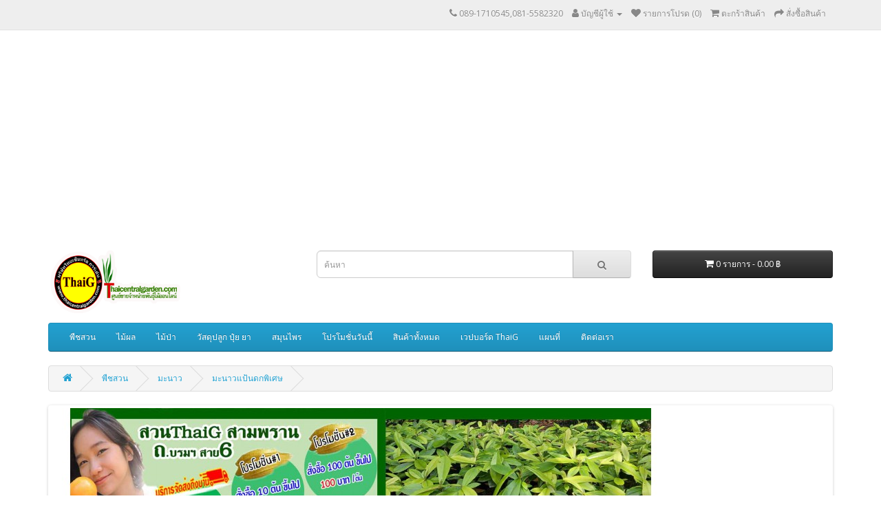

--- FILE ---
content_type: text/html; charset=utf-8
request_url: https://everysale.thaicentralgarden.com/index.php?route=product/product&path=72_88&product_id=309
body_size: 9078
content:
<!DOCTYPE html>
<!--[if IE]><![endif]-->
<!--[if IE 8 ]><html dir="ltr" lang="th" class="ie8"><![endif]-->
<!--[if IE 9 ]><html dir="ltr" lang="th" class="ie9"><![endif]-->
<!--[if (gt IE 9)|!(IE)]><!-->
<html dir="ltr" lang="th">
<!--<![endif]-->
<head>
<meta charset="UTF-8" />
<meta name="viewport" content="width=device-width, initial-scale=1">
<meta http-equiv="X-UA-Compatible" content="IE=edge">
<title>มะนาวแป้นดกพิเศษ</title>
<base href="https://everysale.thaicentralgarden.com/" /><meta name="description" content="มะนาวแป้ดกพิเศษ มะนาวน้ำหอม มะนาวเปลือกบาง มะนาวน้ำเยอะ" /><meta name="keywords" content="มะนาวแป้ดกพิเศษ มะนาวน้ำหอม มะนาวเปลือกบาง มะนาวน้ำเยอะ มะนาวลูกดก" /><script src="catalog/view/javascript/jquery/jquery-2.1.1.min.js" type="text/javascript"></script>
<link href="catalog/view/javascript/bootstrap/css/bootstrap.min.css" rel="stylesheet" media="screen" />
<script src="catalog/view/javascript/bootstrap/js/bootstrap.min.js" type="text/javascript"></script>
<link href="catalog/view/javascript/font-awesome/css/font-awesome.min.css" rel="stylesheet" type="text/css" />
<link href="//fonts.googleapis.com/css?family=Open+Sans:400,400i,300,700" rel="stylesheet" type="text/css" />
<link href="catalog/view/theme/default/stylesheet/stylesheet.css" rel="stylesheet"><link href="catalog/view/javascript/jquery/magnific/magnific-popup.css" type="text/css" rel="stylesheet" media="screen" /><link href="catalog/view/javascript/jquery/datetimepicker/bootstrap-datetimepicker.min.css" type="text/css" rel="stylesheet" media="screen" /><link href="catalog/view/javascript/jquery/swiper/css/swiper.min.css" type="text/css" rel="stylesheet" media="screen" /><link href="catalog/view/javascript/jquery/swiper/css/opencart.css" type="text/css" rel="stylesheet" media="screen" /><script src="catalog/view/javascript/jquery/magnific/jquery.magnific-popup.min.js" type="text/javascript"></script><script src="catalog/view/javascript/jquery/datetimepicker/moment/moment.min.js" type="text/javascript"></script><script src="catalog/view/javascript/jquery/datetimepicker/moment/moment-with-locales.min.js" type="text/javascript"></script><script src="catalog/view/javascript/jquery/datetimepicker/bootstrap-datetimepicker.min.js" type="text/javascript"></script><script src="catalog/view/javascript/jquery/swiper/js/swiper.jquery.js" type="text/javascript"></script><script src="catalog/view/javascript/common.js" type="text/javascript"></script><link href="http://everysale.thaicentralgarden.com/index.php?route=product/product&amp;product_id=309" rel="canonical" /><link href="https://everysale.thaicentralgarden.com/image/catalog/Logo/logo thaig 5.png" rel="icon" /><!-- Global site tag (gtag.js) - Google Analytics -->
<script async src="https://www.googletagmanager.com/gtag/js?id=UA-102411622-1"></script>
<script>
  window.dataLayer = window.dataLayer || [];
  function gtag(){dataLayer.push(arguments);}
  gtag('js', new Date());

  gtag('config', 'UA-102411622-1');
</script>

<script type="text/javascript">document.addEventListener('copy', function(e){
 e.clipboardData.setData('text/plain', '© สงวนลิขสิทธิ์ ThaiG ไทยเซ็นทรัลการ์เด้น อย่างเป็นทางการ\r\n');
 e.preventDefault();
});</script>

</head>
<body>
<nav id="top">
  <div class="container"> 
    <div id="top-links" class="nav pull-right">
      <ul class="list-inline">
        <li><a href="http://everysale.thaicentralgarden.com/index.php?route=information/contact"><i class="fa fa-phone"></i></a> <span class="hidden-xs hidden-sm hidden-md">089-1710545,081-5582320</span></li>
        <li class="dropdown"><a href="https://everysale.thaicentralgarden.com/index.php?route=account/account" title="บัญชีผู้ใช้" class="dropdown-toggle" data-toggle="dropdown"><i class="fa fa-user"></i> <span class="hidden-xs hidden-sm hidden-md">บัญชีผู้ใช้</span> <span class="caret"></span></a>
          <ul class="dropdown-menu dropdown-menu-right">            <li><a href="https://everysale.thaicentralgarden.com/index.php?route=account/register">สมัครสมาชิก</a></li>
            <li><a href="https://everysale.thaicentralgarden.com/index.php?route=account/login">เข้าสู่ระบบ</a></li>          </ul>
        </li>
        <li><a href="https://everysale.thaicentralgarden.com/index.php?route=account/wishlist" id="wishlist-total" title="รายการโปรด (0)"><i class="fa fa-heart"></i> <span class="hidden-xs hidden-sm hidden-md">รายการโปรด (0)</span></a></li>
        <li><a href="http://everysale.thaicentralgarden.com/index.php?route=checkout/cart" title="ตะกร้าสินค้า"><i class="fa fa-shopping-cart"></i> <span class="hidden-xs hidden-sm hidden-md">ตะกร้าสินค้า</span></a></li>
        <li><a href="https://everysale.thaicentralgarden.com/index.php?route=checkout/checkout" title="สั่งซื้อสินค้า"><i class="fa fa-share"></i> <span class="hidden-xs hidden-sm hidden-md">สั่งซื้อสินค้า</span></a></li>
      </ul>
    </div>
  </div>
</nav>
<header>
  <div class="container">
    <div class="row">
      <div class="col-sm-4">
        <div id="logo"><a href="http://everysale.thaicentralgarden.com/index.php?route=common/home"><img src="https://everysale.thaicentralgarden.com/image/catalog/Logo/logothaig new_everysale new2.png" title="สวนThaiG ขายพันธุ์ไม้ป่า ไม้ประดับ ไม้ผล ไม้ตัดใบ  ไม้สมุนไพรและพันธุ์ไม้ทั่วไป" alt="สวนThaiG ขายพันธุ์ไม้ป่า ไม้ประดับ ไม้ผล ไม้ตัดใบ  ไม้สมุนไพรและพันธุ์ไม้ทั่วไป" class="img-responsive" /></a></div>
      </div>
      <div class="col-sm-5"><div id="search" class="input-group">
  <input type="text" name="search" value="" placeholder="ค้นหา" class="form-control input-lg" />
  <span class="input-group-btn">
    <button type="button" class="btn btn-default btn-lg"><i class="fa fa-search"></i></button>
  </span>
</div></div>
      <div class="col-sm-3"><div id="cart" class="btn-group btn-block">
  <button type="button" data-toggle="dropdown" data-loading-text="กำลังโหลด..." class="btn btn-inverse btn-block btn-lg dropdown-toggle"><i class="fa fa-shopping-cart"></i> <span id="cart-total">0 รายการ - 0.00 ฿</span></button>
  <ul class="dropdown-menu pull-right">    <li>
      <p class="text-center">ไม่มีรายการในตะกร้าสินค้า</p>
    </li>  </ul>
</div>
</div>
    </div>
  </div>
</header><div class="container">
  <nav id="menu" class="navbar">
    <div class="navbar-header"><span id="category" class="visible-xs">หมวดสินค้า</span>
      <button type="button" class="btn btn-navbar navbar-toggle" data-toggle="collapse" data-target=".navbar-ex1-collapse"><i class="fa fa-bars"></i></button>
    </div>
    <div class="collapse navbar-collapse navbar-ex1-collapse">
      <ul class="nav navbar-nav">        <li class="dropdown"><a href="http://everysale.thaicentralgarden.com/index.php?route=product/category&amp;path=72" class="dropdown-toggle" data-toggle="dropdown">พืชสวน</a>
          <div class="dropdown-menu">
            <div class="dropdown-inner">              <ul class="list-unstyled">                <li><a href="http://everysale.thaicentralgarden.com/index.php?route=product/category&amp;path=72_130">พันธุ์มะละกอ (0)</a></li>                <li><a href="http://everysale.thaicentralgarden.com/index.php?route=product/category&amp;path=72_88">มะนาว (13)</a></li>                <li><a href="http://everysale.thaicentralgarden.com/index.php?route=product/category&amp;path=72_89">ไผ่  (6)</a></li>              </ul></div>
            <a href="http://everysale.thaicentralgarden.com/index.php?route=product/category&amp;path=72" class="see-all">Show Allพืชสวน</a> </div>
        </li>        <li class="dropdown"><a href="http://everysale.thaicentralgarden.com/index.php?route=product/category&amp;path=63" class="dropdown-toggle" data-toggle="dropdown">ไม้ผล</a>
          <div class="dropdown-menu">
            <div class="dropdown-inner">              <ul class="list-unstyled">                <li><a href="http://everysale.thaicentralgarden.com/index.php?route=product/category&amp;path=63_119">มะยงชิด ผลใหญ่ (1)</a></li>                <li><a href="http://everysale.thaicentralgarden.com/index.php?route=product/category&amp;path=63_125">สละ (2)</a></li>                <li><a href="http://everysale.thaicentralgarden.com/index.php?route=product/category&amp;path=63_118">หม่อนกินผล มัลเบอรี่  (3)</a></li>                <li><a href="http://everysale.thaicentralgarden.com/index.php?route=product/category&amp;path=63_129">อะโวคาโด (0)</a></li>                <li><a href="http://everysale.thaicentralgarden.com/index.php?route=product/category&amp;path=63_115">อินผลาลัม (2)</a></li>                <li><a href="http://everysale.thaicentralgarden.com/index.php?route=product/category&amp;path=63_120">ไม้ผล แฟนซี (2)</a></li>                <li><a href="http://everysale.thaicentralgarden.com/index.php?route=product/category&amp;path=63_78">กิ่งมะม่วง (44)</a></li>                <li><a href="http://everysale.thaicentralgarden.com/index.php?route=product/category&amp;path=63_109">กิ่งมะม่วงไต้หวัน-ต่างประเทศ (13)</a></li>                <li><a href="http://everysale.thaicentralgarden.com/index.php?route=product/category&amp;path=63_106">กิ่งมะม่วงไทยโบราณ (25)</a></li>                <li><a href="http://everysale.thaicentralgarden.com/index.php?route=product/category&amp;path=63_79">มะขามป้อม (4)</a></li>                <li><a href="http://everysale.thaicentralgarden.com/index.php?route=product/category&amp;path=63_80">ชมพู่ (11)</a></li>                <li><a href="http://everysale.thaicentralgarden.com/index.php?route=product/category&amp;path=63_71">หน่อกล้วย (38)</a></li>                <li><a href="http://everysale.thaicentralgarden.com/index.php?route=product/category&amp;path=63_81">ขนุน (9)</a></li>              </ul>              <ul class="list-unstyled">                <li><a href="http://everysale.thaicentralgarden.com/index.php?route=product/category&amp;path=63_82">มะตูม (2)</a></li>                <li><a href="http://everysale.thaicentralgarden.com/index.php?route=product/category&amp;path=63_83">ฝรั่ง (8)</a></li>                <li><a href="http://everysale.thaicentralgarden.com/index.php?route=product/category&amp;path=63_84">ทุเรียน (4)</a></li>                <li><a href="http://everysale.thaicentralgarden.com/index.php?route=product/category&amp;path=63_85">ส้มโอ (6)</a></li>                <li><a href="http://everysale.thaicentralgarden.com/index.php?route=product/category&amp;path=63_86">มะขามเปรี้ยว (1)</a></li>                <li><a href="http://everysale.thaicentralgarden.com/index.php?route=product/category&amp;path=63_87">กระท้อน (2)</a></li>                <li><a href="http://everysale.thaicentralgarden.com/index.php?route=product/category&amp;path=63_121">ลิ้นจี่ (1)</a></li>                <li><a href="http://everysale.thaicentralgarden.com/index.php?route=product/category&amp;path=63_95">ลองกอง (1)</a></li>                <li><a href="http://everysale.thaicentralgarden.com/index.php?route=product/category&amp;path=63_97">มังคุด (2)</a></li>                <li><a href="http://everysale.thaicentralgarden.com/index.php?route=product/category&amp;path=63_91">ลำไย (6)</a></li>                <li><a href="http://everysale.thaicentralgarden.com/index.php?route=product/category&amp;path=63_92">มะปราง (1)</a></li>                <li><a href="http://everysale.thaicentralgarden.com/index.php?route=product/category&amp;path=63_93">มะไฟ-ละไม (4)</a></li>                <li><a href="http://everysale.thaicentralgarden.com/index.php?route=product/category&amp;path=63_94">ส้ม  ส้มเขียวหวาน ส้มซ่า ส้มเปลือกหวาน (7)</a></li>              </ul>              <ul class="list-unstyled">                <li><a href="http://everysale.thaicentralgarden.com/index.php?route=product/category&amp;path=63_96">พุทรา (0)</a></li>                <li><a href="http://everysale.thaicentralgarden.com/index.php?route=product/category&amp;path=63_98">มะเฟือง (1)</a></li>                <li><a href="http://everysale.thaicentralgarden.com/index.php?route=product/category&amp;path=63_99">มะขามเทศ (2)</a></li>                <li><a href="http://everysale.thaicentralgarden.com/index.php?route=product/category&amp;path=63_100">สมอไทย (0)</a></li>                <li><a href="http://everysale.thaicentralgarden.com/index.php?route=product/category&amp;path=63_101">มะขวิด (1)</a></li>                <li><a href="http://everysale.thaicentralgarden.com/index.php?route=product/category&amp;path=63_127">น้อยหน่า น้อยโหน่ง (3)</a></li>                <li><a href="http://everysale.thaicentralgarden.com/index.php?route=product/category&amp;path=63_102">มะยม (0)</a></li>                <li><a href="http://everysale.thaicentralgarden.com/index.php?route=product/category&amp;path=63_104">ละมุด (3)</a></li>                <li><a href="http://everysale.thaicentralgarden.com/index.php?route=product/category&amp;path=63_103">เชอรี่หวาน (1)</a></li>                <li><a href="http://everysale.thaicentralgarden.com/index.php?route=product/category&amp;path=63_105">มะพร้าว มะพร้าวน้ำหอม  (5)</a></li>                <li><a href="http://everysale.thaicentralgarden.com/index.php?route=product/category&amp;path=63_123">มะกอก (0)</a></li>                <li><a href="http://everysale.thaicentralgarden.com/index.php?route=product/category&amp;path=63_114">มะเดื่อฝรั่ง (2)</a></li>              </ul></div>
            <a href="http://everysale.thaicentralgarden.com/index.php?route=product/category&amp;path=63" class="see-all">Show Allไม้ผล</a> </div>
        </li>        <li><a href="http://everysale.thaicentralgarden.com/index.php?route=product/category&amp;path=61">ไม้ป่า</a></li>        <li><a href="http://everysale.thaicentralgarden.com/index.php?route=product/category&amp;path=67">วัสดุปลูก ปุ๋ย ยา</a></li>        <li class="dropdown"><a href="http://everysale.thaicentralgarden.com/index.php?route=product/category&amp;path=69" class="dropdown-toggle" data-toggle="dropdown">สมุนไพร </a>
          <div class="dropdown-menu">
            <div class="dropdown-inner">              <ul class="list-unstyled">                <li><a href="http://everysale.thaicentralgarden.com/index.php?route=product/category&amp;path=69_116">เจียวกู่หลาน รักษาความดันสูง (1)</a></li>              </ul></div>
            <a href="http://everysale.thaicentralgarden.com/index.php?route=product/category&amp;path=69" class="see-all">Show Allสมุนไพร </a> </div>
        </li>        <li><a href="http://everysale.thaicentralgarden.com/index.php?route=product/category&amp;path=124">โปรโมชั่นวันนี้</a></li>        <li class="dropdown"><a href="http://everysale.thaicentralgarden.com/index.php?route=product/category&amp;path=70" class="dropdown-toggle" data-toggle="dropdown">สินค้าทั้งหมด</a>
          <div class="dropdown-menu">
            <div class="dropdown-inner">              <ul class="list-unstyled">                <li><a href="http://everysale.thaicentralgarden.com/index.php?route=product/category&amp;path=70_62">ไม้ประดับ  (25)</a></li>                <li><a href="http://everysale.thaicentralgarden.com/index.php?route=product/category&amp;path=70_60">ไม้ตัดใบ (11)</a></li>              </ul></div>
            <a href="http://everysale.thaicentralgarden.com/index.php?route=product/category&amp;path=70" class="see-all">Show Allสินค้าทั้งหมด</a> </div>
        </li>        <li><a href="http://everysale.thaicentralgarden.com/index.php?route=product/category&amp;path=73">เวปบอร์ด ThaiG</a></li>        <li><a href="http://everysale.thaicentralgarden.com/index.php?route=product/category&amp;path=77">แผนที่ </a></li>        <li class="dropdown"><a href="http://everysale.thaicentralgarden.com/index.php?route=product/category&amp;path=65" class="dropdown-toggle" data-toggle="dropdown">ติดต่อเรา</a>
          <div class="dropdown-menu">
            <div class="dropdown-inner">              <ul class="list-unstyled">                <li><a href="http://everysale.thaicentralgarden.com/index.php?route=product/category&amp;path=65_90">การชำระเงิน (0)</a></li>                <li><a href="http://everysale.thaicentralgarden.com/index.php?route=product/category&amp;path=65_74">ค่าจัดส่ง (0)</a></li>              </ul></div>
            <a href="http://everysale.thaicentralgarden.com/index.php?route=product/category&amp;path=65" class="see-all">Show Allติดต่อเรา</a> </div>
        </li>      </ul>
    </div>
  </nav>
</div> 

<div id="product-product" class="container">
  <ul class="breadcrumb">    <li><a href="http://everysale.thaicentralgarden.com/index.php?route=common/home"><i class="fa fa-home"></i></a></li>    <li><a href="http://everysale.thaicentralgarden.com/index.php?route=product/category&amp;path=72">พืชสวน</a></li>    <li><a href="http://everysale.thaicentralgarden.com/index.php?route=product/category&amp;path=72_88">มะนาว</a></li>    <li><a href="http://everysale.thaicentralgarden.com/index.php?route=product/product&amp;path=72_88&amp;product_id=309">มะนาวแป้นดกพิเศษ</a></li>  </ul>
  <div class="row">    <div id="content" class="col-sm-12"><div class="swiper-viewport">
  <div id="banner0" class="swiper-container">
    <div class="swiper-wrapper">      <div class="swiper-slide"><a href="https://everysale.thaicentralgarden.com/index.php?route=product/category&amp;path=124"><img src="https://everysale.thaicentralgarden.com/image/cache/catalog/catalog/promotion/Production-6jpg-900x200.jpg?1770003122" alt="มะริด" class="img-responsive" /></a></div></div>
  </div>
</div>
<script type="text/javascript"><!--
$('#banner0').swiper({
	effect: 'fade',
	autoplay: 2500,
    autoplayDisableOnInteraction: false
});
--></script> <div><p><span style="color: rgb(102, 102, 102); font-size: 20px;"><span style="color: rgb(0, 0, 255);"><span style="font-weight: 700;">สินค้าหน้าเวปไซด์ยังไม่ได้รวมค่าขนส่งนะคะ เวปเราจะจัดส่งทุกวัน จันทร์-เสาร์ </span></span><span style="color: rgb(0, 0, 255);"><span style="font-weight: 700;">&nbsp;สั่งไม้ขั้นต่ำ 5 ต้น ค่าส่งกล่องละ 150-400 บาท น้ำหนักไม่เกิน 25กก.&nbsp;</span></span><span style="font-weight: 700;">ท่านที่จะมารับต้นไม้ที่<span style="background-color: rgb(255, 140, 0);">พุทธมณฑลสาย6 ซอยวัดดอนหวาย วัดไร่ขิง ฝั่งถนนบรมราชชนนี&nbsp;</span>ต้องสั่งสินค้าก่อนนะคะถ้าใช้จำนวนมาก ถึงจะมารับสินค้าได้&nbsp;&nbsp;</span><span style="color: rgb(255, 0, 0);"><span style="font-weight: 700;">สอบถาม Call Center 081-5582320, 089-1710545 Line ID : yimthais</span></span></span><span style="color: rgb(102, 102, 102); font-size: 20px;"><span style="color: rgb(255, 0, 0);"><span style="font-weight: 700;">&nbsp;, Line ID : @sukanyathaig</span></span></span><span style="color: rgb(0, 0, 205);"><span style="font-weight: 700;"><span style="font-size: 16px;">&nbsp;คุณสุกัลยา ผู้จัดการฝ่ายขาย</span></span></span></p><p><br></p>
</div>
<div><p style="text-align:center"><iframe align="middle" frameborder="0" height="300" scrolling="no" src="https://www.youtube.com/embed/n2cMawservw?&amp;autoplay=1" width="440"></iframe></p>

<p>&nbsp;</p>

<p>&nbsp;</p>
</div>
<div><script async="" src="https://pagead2.googlesyndication.com/pagead/js/adsbygoogle.js"></script>
<script>
     (adsbygoogle = window.adsbygoogle || []).push({
          google_ad_client: "ca-pub-0854705802506349",
          enable_page_level_ads: true
     });
</script></div>

      <div class="row">        <div class="col-sm-8">          <ul class="thumbnails">            <li><a class="thumbnail" href="https://everysale.thaicentralgarden.com/image/cache/catalog/catalog/lamon/pandok3-400x400.jpg?1770003122" title="มะนาวแป้นดกพิเศษ"><img src="https://everysale.thaicentralgarden.com/image/cache/catalog/catalog/lamon/pandok3-200x200.jpg?1770003122" title="มะนาวแป้นดกพิเศษ" alt="มะนาวแป้นดกพิเศษ" /></a></li>            <li class="image-additional"><a class="thumbnail" href="https://everysale.thaicentralgarden.com/image/cache/catalog/pandok2-400x400.jpg?1770003122" title="มะนาวแป้นดกพิเศษ"> <img src="https://everysale.thaicentralgarden.com/image/cache/catalog/pandok2-200x200.jpg?1770003122" title="มะนาวแป้นดกพิเศษ" alt="มะนาวแป้นดกพิเศษ" /></a></li>            <li class="image-additional"><a class="thumbnail" href="https://everysale.thaicentralgarden.com/image/cache/catalog/pandok4-400x400.jpg?1770003122" title="มะนาวแป้นดกพิเศษ"> <img src="https://everysale.thaicentralgarden.com/image/cache/catalog/pandok4-200x200.jpg?1770003122" title="มะนาวแป้นดกพิเศษ" alt="มะนาวแป้นดกพิเศษ" /></a></li>          </ul>          <ul class="nav nav-tabs">
            <li class="active"><a href="#tab-description" data-toggle="tab">รายละเอียด</a></li>            <li><a href="#tab-review" data-toggle="tab">รีวิว (0)</a></li>          </ul>
          <div class="tab-content">
            <div class="tab-pane active" id="tab-description"><p>มะนาวแป้นดกพิเศษ</p><p>ชื่อบอกยี่ห้อเขาว่างั้นจริงไหม จริงค่ะชื่อบอกว่าแป้นดกพิเศษ ก็เป็นมะนาวแป้นชนิดหนึ่งลักษณะเด่นของมะนาวแป้นคือเปลือกบางน้ำเยอะและน้ำหอมมากๆ<br>ตัวแป้นดกพิเศษข้อเด่นของเขาอีกอย่างคือความดกออกลูกเป็นพวง ลูกไม่ได้เล็กไปกว่ามะนาวแป้นระไพเท่าไหร่ บำรุงดูแลดีขนาดลูกพอๆกัน</p><p><img src="https://everysale.thaicentralgarden.com/image/catalog/pandok1.jpg" style="width: 50%;"></p><p><img src="https://everysale.thaicentralgarden.com/image/catalog/catalog/lamon/pandok3.jpg" style="width: 50%;"><br><br>สอบถามเพิ่ม<br>โทร.089-1710545 ,092-3794398,081-5582320</p><p>line id : @sukanyathaig<br>line id : manow98<br>line id : yimthais</p><p><img src="https://everysale.thaicentralgarden.com/image/catalog/ThaiG-3-1.jpg" style="width: 450px;"><br></p></div>            <div class="tab-pane" id="tab-review">
              <form class="form-horizontal" id="form-review">
                <div id="review"></div>
                <h2>เขียนรีวิว</h2>                <div class="form-group required">
                  <div class="col-sm-12">
                    <label class="control-label" for="input-name">ชื่อ</label>
                    <input type="text" name="name" value="" id="input-name" class="form-control" />
                  </div>
                </div>
                <div class="form-group required">
                  <div class="col-sm-12">
                    <label class="control-label" for="input-review">รีวิว</label>
                    <textarea name="text" rows="5" id="input-review" class="form-control"></textarea>
                    <div class="help-block"><span class="text-danger">หมายเหตุ:</span> ไม่รองรับข้อความ HTML</div>
                  </div>
                </div>
                <div class="form-group required">
                  <div class="col-sm-12">
                    <label class="control-label">ระดับความนิยม</label>
                    &nbsp;&nbsp;&nbsp;แย่&nbsp;
                    <input type="radio" name="rating" value="1" />
                    &nbsp;
                    <input type="radio" name="rating" value="2" />
                    &nbsp;
                    <input type="radio" name="rating" value="3" />
                    &nbsp;
                    <input type="radio" name="rating" value="4" />
                    &nbsp;
                    <input type="radio" name="rating" value="5" />
                    &nbsp;ยอดเยี่ยม</div>
                </div>
                <div class="buttons clearfix">
                  <div class="pull-right">
                    <button type="button" id="button-review" data-loading-text="กำลังโหลด..." class="btn btn-primary">ทำรายการต่อ</button>
                  </div>
                </div>              </form>
            </div></div>
        </div>        <div class="col-sm-4">
          <div class="btn-group">
            <button type="button" data-toggle="tooltip" class="btn btn-default" title="เพิ่มในรายการที่อยากได้" onclick="wishlist.add('309');"><i class="fa fa-heart"></i></button>
            <button type="button" data-toggle="tooltip" class="btn btn-default" title="เปรียบเทียบสินค้านี้" onclick="compare.add('309');"><i class="fa fa-exchange"></i></button>
          </div>
          <h1>มะนาวแป้นดกพิเศษ</h1>
          <ul class="list-unstyled">            <li>รหัสสินค้า:0480</li>            <li>สินค้าในสต็อก:20</li>
          </ul>          <ul class="list-unstyled">            <li>
              <h2>100.00 ฿</h2>
            </li>            <li>ราคาไม่รวมภาษี:100.00 ฿</li>          </ul>          <div id="product">            <div class="form-group">
              <label class="control-label" for="input-quantity">จำนวน</label>
              <input type="text" name="quantity" value="1" size="2" id="input-quantity" class="form-control" />
              <input type="hidden" name="product_id" value="309" />
              <br />
              <button type="button" id="button-cart" data-loading-text="กำลังโหลด..." class="btn btn-primary btn-lg btn-block">เพิ่มในตะกร้าสินค้า</button>
            </div></div>          <div class="rating">
            <p><span class="fa fa-stack"><i class="fa fa-star-o fa-stack-1x"></i></span><span class="fa fa-stack"><i class="fa fa-star-o fa-stack-1x"></i></span><span class="fa fa-stack"><i class="fa fa-star-o fa-stack-1x"></i></span><span class="fa fa-stack"><i class="fa fa-star-o fa-stack-1x"></i></span><span class="fa fa-stack"><i class="fa fa-star-o fa-stack-1x"></i></span> <a href="" onclick="$('a[href=\'#tab-review\']').trigger('click'); return false;">0 รีวิว</a> / <a href="" onclick="$('a[href=\'#tab-review\']').trigger('click'); return false;">เขียนรีวิว</a></p>
            <hr>
            <!-- AddThis Button BEGIN -->
            <div class="addthis_toolbox addthis_default_style" data-url="http://everysale.thaicentralgarden.com/index.php?route=product/product&amp;product_id=309"><a class="addthis_button_facebook_like" fb:like:layout="button_count"></a> <a class="addthis_button_tweet"></a> <a class="addthis_button_pinterest_pinit"></a> <a class="addthis_counter addthis_pill_style"></a></div>
            <script type="text/javascript" src="//s7.addthis.com/js/300/addthis_widget.js#pubid=ra-515eeaf54693130e"></script> 
            <!-- AddThis Button END --> 
          </div> </div>
      </div>      <h3>สินค้าที่เกี่ยวข้อง</h3>
      <div class="row">        <div class="col-xs-6 col-sm-3">
          <div class="product-thumb transition">
            <div class="image"><a href="http://everysale.thaicentralgarden.com/index.php?route=product/product&amp;product_id=225"><img src="https://everysale.thaicentralgarden.com/image/cache/catalog/catalog/2014/manowpen-200x200.jpg?1770003122" alt="กิ่งมะนาวแป้นพวงดกพิเศษ" title="กิ่งมะนาวแป้นพวงดกพิเศษ" class="img-responsive" /></a></div>
            <div class="caption">
              <h4><a href="http://everysale.thaicentralgarden.com/index.php?route=product/product&amp;product_id=225">กิ่งมะนาวแป้นพวงดกพิเศษ</a></h4>
              <p>มะนาวแป้นพวง
	เป็นมะนาวในตระกูลแป้นอีกตัวที่ได้รับความนิยมจากคนกิน พ่อค้าแม่ค้า เพราะเป็นมะนาวที่มี..</p>              <p class="price">80.00 ฿ <span class="price-tax">ราคาไม่รวมภาษี:80.00 ฿</span> </p> </div>
            <div class="button-group">
              <button type="button" onclick="cart.add('225', '1');"><span class="hidden-xs hidden-sm hidden-md">เพิ่มในตะกร้าสินค้า</span> <i class="fa fa-shopping-cart"></i></button>
              <button type="button" data-toggle="tooltip" title="เพิ่มในรายการที่อยากได้" onclick="wishlist.add('225');"><i class="fa fa-heart"></i></button>
              <button type="button" data-toggle="tooltip" title="เปรียบเทียบสินค้านี้" onclick="compare.add('225');"><i class="fa fa-exchange"></i></button>
            </div>
          </div>
        </div>        <div class="col-xs-6 col-sm-3">
          <div class="product-thumb transition">
            <div class="image"><a href="http://everysale.thaicentralgarden.com/index.php?route=product/product&amp;product_id=226"><img src="https://everysale.thaicentralgarden.com/image/cache/catalog/catalog/lamon/Lemon-tahiti-200x200.jpg?1770003122" alt="มะนาวทูลเกล้า มะนาวไร้เมล็ด " title="มะนาวทูลเกล้า มะนาวไร้เมล็ด " class="img-responsive" /></a></div>
            <div class="caption">
              <h4><a href="http://everysale.thaicentralgarden.com/index.php?route=product/product&amp;product_id=226">มะนาวทูลเกล้า มะนาวไร้เมล็ด </a></h4>
              <p>มะนาวทูลเกล้า มะนาวไร้เมล็ด ยิ่งแล้งยิ่งดก ใครปลูกมะนาวพันธุ์ไร้เม็ด หน้าแล้งทีไร รวยทุกที อยากปลูกม..</p>              <p class="price">80.00 ฿ <span class="price-tax">ราคาไม่รวมภาษี:80.00 ฿</span> </p> </div>
            <div class="button-group">
              <button type="button" onclick="cart.add('226', '1');"><span class="hidden-xs hidden-sm hidden-md">เพิ่มในตะกร้าสินค้า</span> <i class="fa fa-shopping-cart"></i></button>
              <button type="button" data-toggle="tooltip" title="เพิ่มในรายการที่อยากได้" onclick="wishlist.add('226');"><i class="fa fa-heart"></i></button>
              <button type="button" data-toggle="tooltip" title="เปรียบเทียบสินค้านี้" onclick="compare.add('226');"><i class="fa fa-exchange"></i></button>
            </div>
          </div>
        </div>        <div class="col-xs-6 col-sm-3">
          <div class="product-thumb transition">
            <div class="image"><a href="http://everysale.thaicentralgarden.com/index.php?route=product/product&amp;product_id=300"><img src="https://everysale.thaicentralgarden.com/image/cache/catalog/catalog/lamon/numthookow1-200x200.jpg?1770003122" alt="มะนาวน้ำหอมทูลเกล้า" title="มะนาวน้ำหอมทูลเกล้า" class="img-responsive" /></a></div>
            <div class="caption">
              <h4><a href="http://everysale.thaicentralgarden.com/index.php?route=product/product&amp;product_id=300">มะนาวน้ำหอมทูลเกล้า</a></h4>
              <p>มะน่าวน้ำหอมทูลเกล้าเป็นมะนาวที่มีผลขนาดใหญ่ น้ำเยอะ มีกลิ่นหอม ไม่มีเมล็ด คนละตัวกันกับมะนาวตาฮิติ ..</p>              <p class="price">150.00 ฿ <span class="price-tax">ราคาไม่รวมภาษี:150.00 ฿</span> </p> </div>
            <div class="button-group">
              <button type="button" onclick="cart.add('300', '1');"><span class="hidden-xs hidden-sm hidden-md">เพิ่มในตะกร้าสินค้า</span> <i class="fa fa-shopping-cart"></i></button>
              <button type="button" data-toggle="tooltip" title="เพิ่มในรายการที่อยากได้" onclick="wishlist.add('300');"><i class="fa fa-heart"></i></button>
              <button type="button" data-toggle="tooltip" title="เปรียบเทียบสินค้านี้" onclick="compare.add('300');"><i class="fa fa-exchange"></i></button>
            </div>
          </div>
        </div>        <div class="col-xs-6 col-sm-3">
          <div class="product-thumb transition">
            <div class="image"><a href="http://everysale.thaicentralgarden.com/index.php?route=product/product&amp;product_id=304"><img src="https://everysale.thaicentralgarden.com/image/cache/catalog/catalog/lamon/California1-200x200.jpg?1770003122" alt="มะนาวแคลิฟอร์เนีย" title="มะนาวแคลิฟอร์เนีย" class="img-responsive" /></a></div>
            <div class="caption">
              <h4><a href="http://everysale.thaicentralgarden.com/index.php?route=product/product&amp;product_id=304">มะนาวแคลิฟอร์เนีย</a></h4>
              <p>มะนาวแคลิฟอร์เนีย เป็นมะนาวสายพันธุ์นำเข้าจากอเมริกา ข้อดีติดลูกง่ายและให้ผลดก น้ำเยอะเปลือกบาง น้ำห..</p>              <p class="price">150.00 ฿ <span class="price-tax">ราคาไม่รวมภาษี:150.00 ฿</span> </p> </div>
            <div class="button-group">
              <button type="button" onclick="cart.add('304', '1');"><span class="hidden-xs hidden-sm hidden-md">เพิ่มในตะกร้าสินค้า</span> <i class="fa fa-shopping-cart"></i></button>
              <button type="button" data-toggle="tooltip" title="เพิ่มในรายการที่อยากได้" onclick="wishlist.add('304');"><i class="fa fa-heart"></i></button>
              <button type="button" data-toggle="tooltip" title="เปรียบเทียบสินค้านี้" onclick="compare.add('304');"><i class="fa fa-exchange"></i></button>
            </div>
          </div>
        </div>        <div class="clearfix visible-md"></div>        <div class="col-xs-6 col-sm-3">
          <div class="product-thumb transition">
            <div class="image"><a href="http://everysale.thaicentralgarden.com/index.php?route=product/product&amp;product_id=308"><img src="https://everysale.thaicentralgarden.com/image/cache/catalog/catalog/lamon/Pan%20jum%20rus-1-1-200x200.jpg?1770003122" alt="มะนาวแป้นจำรัส" title="มะนาวแป้นจำรัส" class="img-responsive" /></a></div>
            <div class="caption">
              <h4><a href="http://everysale.thaicentralgarden.com/index.php?route=product/product&amp;product_id=308">มะนาวแป้นจำรัส</a></h4>
              <p>มะนาวแป้นจำรัส มะนาวน้ำหอม ข้อเด่นขนาดผลใหญ่ น้ำดีน้ำเยอะและน้ำหอม เปลือกหนากว่าแป้นรำไพเล็กน้อยช่วย..</p>              <p class="price">150.00 ฿ <span class="price-tax">ราคาไม่รวมภาษี:150.00 ฿</span> </p> </div>
            <div class="button-group">
              <button type="button" onclick="cart.add('308', '1');"><span class="hidden-xs hidden-sm hidden-md">เพิ่มในตะกร้าสินค้า</span> <i class="fa fa-shopping-cart"></i></button>
              <button type="button" data-toggle="tooltip" title="เพิ่มในรายการที่อยากได้" onclick="wishlist.add('308');"><i class="fa fa-heart"></i></button>
              <button type="button" data-toggle="tooltip" title="เปรียบเทียบสินค้านี้" onclick="compare.add('308');"><i class="fa fa-exchange"></i></button>
            </div>
          </div>
        </div>        <div class="col-xs-6 col-sm-3">
          <div class="product-thumb transition">
            <div class="image"><a href="http://everysale.thaicentralgarden.com/index.php?route=product/product&amp;product_id=333"><img src="https://everysale.thaicentralgarden.com/image/cache/catalog/catalog/lamon/lemonvan2-200x200.jpg?1770003122" alt="มะนาวหวาน" title="มะนาวหวาน" class="img-responsive" /></a></div>
            <div class="caption">
              <h4><a href="http://everysale.thaicentralgarden.com/index.php?route=product/product&amp;product_id=333">มะนาวหวาน</a></h4>
              <p>มะนาวหวานมะนาวหวาวเอยังไงกันทำไมมะนาวถึงหวาน มะนาวหวานเป็นมะนาวอีกสายพันธุ์หนึ่งเป็นมะนาวที่มีเนื้อส..</p>              <p class="price">200.00 ฿ <span class="price-tax">ราคาไม่รวมภาษี:200.00 ฿</span> </p> </div>
            <div class="button-group">
              <button type="button" onclick="cart.add('333', '1');"><span class="hidden-xs hidden-sm hidden-md">เพิ่มในตะกร้าสินค้า</span> <i class="fa fa-shopping-cart"></i></button>
              <button type="button" data-toggle="tooltip" title="เพิ่มในรายการที่อยากได้" onclick="wishlist.add('333');"><i class="fa fa-heart"></i></button>
              <button type="button" data-toggle="tooltip" title="เปรียบเทียบสินค้านี้" onclick="compare.add('333');"><i class="fa fa-exchange"></i></button>
            </div>
          </div>
        </div>        <div class="col-xs-6 col-sm-3">
          <div class="product-thumb transition">
            <div class="image"><a href="http://everysale.thaicentralgarden.com/index.php?route=product/product&amp;product_id=380"><img src="https://everysale.thaicentralgarden.com/image/cache/catalog/catalog/lamon/pink-lemon1-200x200.jpg?1770003122" alt="มะนาวสีชมพู" title="มะนาวสีชมพู" class="img-responsive" /></a></div>
            <div class="caption">
              <h4><a href="http://everysale.thaicentralgarden.com/index.php?route=product/product&amp;product_id=380">มะนาวสีชมพู</a></h4>
              <p>มะนาวเนื้อสีชมพู เป็นสายพันธุ์นำเข้ามาจากต่างประเทศ มีผลคล้ายมะนาวด่านเกียนบ้านเรา&nbsp; เปลือกสีเหล..</p>              <p class="price">150.00 ฿ <span class="price-tax">ราคาไม่รวมภาษี:150.00 ฿</span> </p> </div>
            <div class="button-group">
              <button type="button" onclick="cart.add('380', '1');"><span class="hidden-xs hidden-sm hidden-md">เพิ่มในตะกร้าสินค้า</span> <i class="fa fa-shopping-cart"></i></button>
              <button type="button" data-toggle="tooltip" title="เพิ่มในรายการที่อยากได้" onclick="wishlist.add('380');"><i class="fa fa-heart"></i></button>
              <button type="button" data-toggle="tooltip" title="เปรียบเทียบสินค้านี้" onclick="compare.add('380');"><i class="fa fa-exchange"></i></button>
            </div>
          </div>
        </div> </div><div><script async="" src="https://pagead2.googlesyndication.com/pagead/js/adsbygoogle.js"></script>
<script>
     (adsbygoogle = window.adsbygoogle || []).push({
          google_ad_client: "ca-pub-0854705802506349",
          enable_page_level_ads: true
     });
</script></div>
</div></div>
</div>
<script type="text/javascript"><!--
$('select[name=\'recurring_id\'], input[name="quantity"]').change(function(){
	$.ajax({
		url: 'index.php?route=product/product/getRecurringDescription',
		type: 'post',
		data: $('input[name=\'product_id\'], input[name=\'quantity\'], select[name=\'recurring_id\']'),
		dataType: 'json',
		beforeSend: function() {
			$('#recurring-description').html('');
		},
		success: function(json) {
			$('.alert-dismissible, .text-danger').remove();

			if (json['success']) {
				$('#recurring-description').html(json['success']);
			}
		}
	});
});
//--></script> 
<script type="text/javascript"><!--
$('#button-cart').on('click', function() {
	$.ajax({
		url: 'index.php?route=checkout/cart/add',
		type: 'post',
		data: $('#product input[type=\'text\'], #product input[type=\'hidden\'], #product input[type=\'radio\']:checked, #product input[type=\'checkbox\']:checked, #product select, #product textarea'),
		dataType: 'json',
		beforeSend: function() {
			$('#button-cart').button('loading');
		},
		complete: function() {
			$('#button-cart').button('reset');
		},
		success: function(json) {
			$('.alert-dismissible, .text-danger').remove();
			$('.form-group').removeClass('has-error');

			if (json['error']) {
				if (json['error']['option']) {
					for (i in json['error']['option']) {
						var element = $('#input-option' + i.replace('_', '-'));

						if (element.parent().hasClass('input-group')) {
							element.parent().after('<div class="text-danger">' + json['error']['option'][i] + '</div>');
						} else {
							element.after('<div class="text-danger">' + json['error']['option'][i] + '</div>');
						}
					}
				}

				if (json['error']['recurring']) {
					$('select[name=\'recurring_id\']').after('<div class="text-danger">' + json['error']['recurring'] + '</div>');
				}

				// Highlight any found errors
				$('.text-danger').parent().addClass('has-error');
			}

			if (json['success']) {
				$('.breadcrumb').after('<div class="alert alert-success alert-dismissible">' + json['success'] + '<button type="button" class="close" data-dismiss="alert">&times;</button></div>');

				$('#cart > button').html('<span id="cart-total"><i class="fa fa-shopping-cart"></i> ' + json['total'] + '</span>');

				$('html, body').animate({ scrollTop: 0 }, 'slow');

				$('#cart > ul').load('index.php?route=common/cart/info ul li');
			}
		},
        error: function(xhr, ajaxOptions, thrownError) {
            alert(thrownError + "\r\n" + xhr.statusText + "\r\n" + xhr.responseText);
        }
	});
});
//--></script> 
<script type="text/javascript"><!--
$('.date').datetimepicker({
	language: '',
	pickTime: false
});

$('.datetime').datetimepicker({
	language: '',
	pickDate: true,
	pickTime: true
});

$('.time').datetimepicker({
	language: '',
	pickDate: false
});

$('button[id^=\'button-upload\']').on('click', function() {
	var node = this;

	$('#form-upload').remove();

	$('body').prepend('<form enctype="multipart/form-data" id="form-upload" style="display: none;"><input type="file" name="file" /></form>');

	$('#form-upload input[name=\'file\']').trigger('click');

	if (typeof timer != 'undefined') {
    	clearInterval(timer);
	}

	timer = setInterval(function() {
		if ($('#form-upload input[name=\'file\']').val() != '') {
			clearInterval(timer);

			$.ajax({
				url: 'index.php?route=tool/upload',
				type: 'post',
				dataType: 'json',
				data: new FormData($('#form-upload')[0]),
				cache: false,
				contentType: false,
				processData: false,
				beforeSend: function() {
					$(node).button('loading');
				},
				complete: function() {
					$(node).button('reset');
				},
				success: function(json) {
					$('.text-danger').remove();

					if (json['error']) {
						$(node).parent().find('input').after('<div class="text-danger">' + json['error'] + '</div>');
					}

					if (json['success']) {
						alert(json['success']);

						$(node).parent().find('input').val(json['code']);
					}
				},
				error: function(xhr, ajaxOptions, thrownError) {
					alert(thrownError + "\r\n" + xhr.statusText + "\r\n" + xhr.responseText);
				}
			});
		}
	}, 500);
});
//--></script> 
<script type="text/javascript"><!--
$('#review').delegate('.pagination a', 'click', function(e) {
    e.preventDefault();

    $('#review').fadeOut('slow');

    $('#review').load(this.href);

    $('#review').fadeIn('slow');
});

$('#review').load('index.php?route=product/product/review&product_id=309');

$('#button-review').on('click', function() {
	$.ajax({
		url: 'index.php?route=product/product/write&product_id=309',
		type: 'post',
		dataType: 'json',
		data: $("#form-review").serialize(),
		beforeSend: function() {
			$('#button-review').button('loading');
		},
		complete: function() {
			$('#button-review').button('reset');
		},
		success: function(json) {
			$('.alert-dismissible').remove();

			if (json['error']) {
				$('#review').after('<div class="alert alert-danger alert-dismissible"><i class="fa fa-exclamation-circle"></i> ' + json['error'] + '</div>');
			}

			if (json['success']) {
				$('#review').after('<div class="alert alert-success alert-dismissible"><i class="fa fa-check-circle"></i> ' + json['success'] + '</div>');

				$('input[name=\'name\']').val('');
				$('textarea[name=\'text\']').val('');
				$('input[name=\'rating\']:checked').prop('checked', false);
			}
		}
	});
});

$(document).ready(function() {
	$('.thumbnails').magnificPopup({
		type:'image',
		delegate: 'a',
		gallery: {
			enabled: true
		}
	});
});
//--></script><footer>
  <div class="container">
    <div class="row">      <div class="col-sm-3">
        <h5>ข้อมูลร้านค้า</h5>
        <ul class="list-unstyled">          <li><a href="http://everysale.thaicentralgarden.com/index.php?route=information/information&amp;information_id=7">วิธีการสั่งซื้อสินค้าในเวป</a></li>          <li><a href="http://everysale.thaicentralgarden.com/index.php?route=information/information&amp;information_id=4">เกี่ยวกับเรา</a></li>          <li><a href="http://everysale.thaicentralgarden.com/index.php?route=information/information&amp;information_id=6">การจัดส่งและสถานที่รับสินค้า</a></li>          <li><a href="http://everysale.thaicentralgarden.com/index.php?route=information/information&amp;information_id=3">นโยบายเวป</a></li>          <li><a href="http://everysale.thaicentralgarden.com/index.php?route=information/information&amp;information_id=5">ข้อตกลงและเงื่อนไข</a></li>        </ul>
      </div>      <div class="col-sm-3">
        <h5>บริการลูกค้า</h5>
        <ul class="list-unstyled">
          <li><a href="http://everysale.thaicentralgarden.com/index.php?route=information/contact">ติดต่อเรา</a></li>
          <li><a href="https://everysale.thaicentralgarden.com/index.php?route=account/return/add">คืนสินค้า</a></li>
          <li><a href="http://everysale.thaicentralgarden.com/index.php?route=information/sitemap">แผนผังเว็บไซต์</a></li>
        </ul>
      </div>
      <div class="col-sm-3">
        <h5>บริการพิเศษ</h5>
        <ul class="list-unstyled">
          <li><a href="http://everysale.thaicentralgarden.com/index.php?route=product/manufacturer">ผู้ผลิต</a></li>
          <li><a href="https://everysale.thaicentralgarden.com/index.php?route=account/voucher">บัตรเงินสด</a></li>
          <li><a href="https://everysale.thaicentralgarden.com/index.php?route=affiliate/login">ตัวแทนขาย</a></li>
          <li><a href="http://everysale.thaicentralgarden.com/index.php?route=product/special">โปรโมชั่น</a></li>
        </ul>
      </div>
      <div class="col-sm-3">
        <h5>บัญชีผู้ใช้</h5>
        <ul class="list-unstyled">
          <li><a href="https://everysale.thaicentralgarden.com/index.php?route=account/account">บัญชีผู้ใช้</a></li>
          <li><a href="https://everysale.thaicentralgarden.com/index.php?route=account/order">ประวัติคำสั่งซื้อ </a></li>
          <li><a href="https://everysale.thaicentralgarden.com/index.php?route=account/wishlist">รายการโปรด</a></li>
          <li><a href="https://everysale.thaicentralgarden.com/index.php?route=account/newsletter">จดหมายข่าว</a></li>
        </ul>
      </div>
    </div>
    <hr>
    <p>Powered By <a href="http://www.opencart.com">OpenCart</a><br /> สวนThaiG ขายพันธุ์ไม้ป่า ไม้ประดับ ไม้ผล ไม้ตัดใบ  ไม้สมุนไพรและพันธุ์ไม้ทั่วไป &copy; 2026 ภาษาไทยโดย <a href="http://www.opencart2u.com/" target="_blank">ร้านค้าออนไลน์</a></p>
  </div>
</footer><!--
OpenCart is open source software and you are free to remove the powered by OpenCart if you want, but its generally accepted practise to make a small donation.
Please donate via PayPal to donate@opencart.com
//-->
</body></html> 


--- FILE ---
content_type: text/html; charset=utf-8
request_url: https://everysale.thaicentralgarden.com/index.php?route=product/product/review&product_id=309
body_size: -3
content:
<p>ยังไม่มีรายการรีวิวสำหรับสินค้านี้</p> 

--- FILE ---
content_type: text/html; charset=utf-8
request_url: https://www.google.com/recaptcha/api2/aframe
body_size: 265
content:
<!DOCTYPE HTML><html><head><meta http-equiv="content-type" content="text/html; charset=UTF-8"></head><body><script nonce="-mA-qUl0eivjEtH-g85qSQ">/** Anti-fraud and anti-abuse applications only. See google.com/recaptcha */ try{var clients={'sodar':'https://pagead2.googlesyndication.com/pagead/sodar?'};window.addEventListener("message",function(a){try{if(a.source===window.parent){var b=JSON.parse(a.data);var c=clients[b['id']];if(c){var d=document.createElement('img');d.src=c+b['params']+'&rc='+(localStorage.getItem("rc::a")?sessionStorage.getItem("rc::b"):"");window.document.body.appendChild(d);sessionStorage.setItem("rc::e",parseInt(sessionStorage.getItem("rc::e")||0)+1);localStorage.setItem("rc::h",'1770003126654');}}}catch(b){}});window.parent.postMessage("_grecaptcha_ready", "*");}catch(b){}</script></body></html>